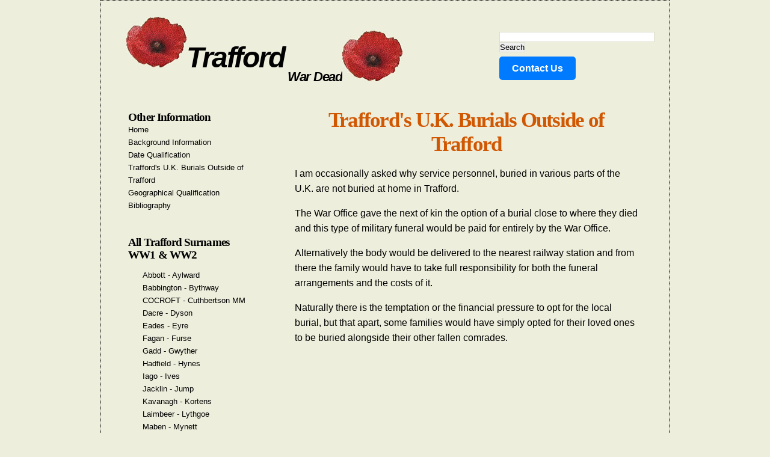

--- FILE ---
content_type: text/html; charset=UTF-8
request_url: https://www.traffordwardead.co.uk/burials.php
body_size: 6263
content:
<!DOCTYPE html 
     PUBLIC "-//W3C//DTD XHTML 1.0 Transitional//EN"
     "http://www.w3.org/TR/xhtml1/DTD/xhtml1-transitional.dtd">
<html xmlns="http://www.w3.org/1999/xhtml">
<head>
<meta http-equiv="content-type" content="text/html; charset=utf-8" />
<title>Dedicated to remembering those that fought in both world wars for our freedom.</title>
<meta name="description" content="Trafford War Dead - Dedicated to remembering those that fought in both world wars for our freedom." />
<link href="default.css" rel="stylesheet" type="text/css" media="screen" />
<link rel="stylesheet" href="/js/picture_js/lightbox.css" type="text/css" media="screen" />
<script src="/js/prototype.js"></script> 
<script src="/js/scriptaculous.js"></script> 
<script src="/js/effects.js"></script> 
<script src="/js/builder.js"></script> 
<script src="/js/controls.js"></script> 
<script src="/js/slider.js"></script> 
<script src="/js/sound.js"></script> 
<script type="text/javascript" src="/js/picture_js/lightbox.js"></script>
<script type="text/javascript">
window.google_analytics_uacct = "UA-3464629-5";
</script>
</head>
<body>
<table class="main" summary="main table for site">
<tr>
<td>
<div id="header">
	<div id="logo"><a href="http://www.traffordwardead.co.uk" class="newlink">
		<h1><img src="../images/poppy.jpg" alt = "Trafford War Dead - Poppy Image"/>Trafford</h1>
		<p>War Dead<img src="../images/poppy.jpg" alt="Trafford War Dead - Poppy Image" /></p></a>
		
	</div>
	<div id="search">

<form action="http://www.traffordwardead.co.uk/search.php" id="cse-search-box">
  <div>
    <input type="hidden" name="cx" value="partner-pub-0307394510510881:ahl5x8-bcrm" />
    <input type="hidden" name="cof" value="FORID:9" />
    <input type="hidden" name="ie" value="UTF-8" />
    <input type="text" name="q" size="31" />
    <input type="submit" name="sa" value="Search" />
  </div>
</form>
<script type="text/javascript" src="http://www.google.com/coop/cse/brand?form=cse-search-box&amp;lang=en"></script>
<br/>
<SCRIPT LANGUAGE="JavaScript">
user = 'enquiries';
site = 'traffordwardead.co.uk';
document.write('<a href=\"mailto:' + user + '@' + site + '\"  class="contact-button">');
document.write('Contact Us</a>');
</SCRIPT>
	</div>
</div><!-- start page -->
<div id="page">
	<!-- start content -->
  <div id="content">
	<center>
	  <h1>Trafford's U.K. Burials Outside of Trafford</h1>
	</center>
    <p>I am occasionally asked why service personnel, buried in various parts of the U.K. are not buried at home in Trafford.</p>
    <p>The War Office gave the next of kin the option of a burial close to where they died and this type of military funeral would be paid for entirely by the War Office.</p>
    <p> Alternatively the body would be delivered to the nearest railway station and from there the family would have to take full responsibility for both the funeral arrangements and the costs of it.</p>
    <p>Naturally there is the temptation or the financial pressure to opt for the local burial, but that apart, some families would have simply opted for their loved ones to be buried alongside their other fallen comrades. </p>
  </div>
		<div id="sidebar">
		<ul>
			<li>
			<h2>Other Information<br /></h2>
			<a href="index.php">Home</a><br />
			<a href="background.php">Background Information</a><br />
			<a href="date.php">Date Qualification</a><br />
			<a href="burials.php">Trafford's U.K. Burials Outside of Trafford</a><br />
			<a href="geographical.php">Geographical Qualification</a><br />
			<a href="bibliography.php">Bibliography</a></li>
		</ul>
		<ul>
			<li>
				<h2>All Trafford Surnames <br/> WW1 &amp; WW2</h2>				
					<ul> 	<li><a href="index.php?letter=A&amp;place=&amp;war=">Abbott - Aylward </a></li>	<li><a href="index.php?letter=B&amp;place=&amp;war=">Babbington - Bythway </a></li>	<li><a href="index.php?letter=C&amp;place=&amp;war=">COCROFT - Cuthbertson MM </a></li>	<li><a href="index.php?letter=D&amp;place=&amp;war=">Dacre - Dyson </a></li>	<li><a href="index.php?letter=E&amp;place=&amp;war=">Eades - Eyre </a></li>	<li><a href="index.php?letter=F&amp;place=&amp;war=">Fagan - Furse </a></li>	<li><a href="index.php?letter=G&amp;place=&amp;war=">Gadd - Gwyther </a></li>	<li><a href="index.php?letter=H&amp;place=&amp;war=">Hadfield - Hynes </a></li>	<li><a href="index.php?letter=I&amp;place=&amp;war=">Iago - Ives </a></li>	<li><a href="index.php?letter=J&amp;place=&amp;war=">Jacklin - Jump </a></li>	<li><a href="index.php?letter=K&amp;place=&amp;war=">Kavanagh - Kortens </a></li>	<li><a href="index.php?letter=L&amp;place=&amp;war=">Laimbeer - Lythgoe </a></li>	<li><a href="index.php?letter=M&amp;place=&amp;war=">Maben - Mynett </a></li>	<li><a href="index.php?letter=N&amp;place=&amp;war=">Naismith - Nye </a></li>	<li><a href="index.php?letter=O&amp;place=&amp;war=">O'Brien - Oxley </a></li>	<li><a href="index.php?letter=P&amp;place=&amp;war=">Page - Pynches </a></li>	<li><a href="index.php?letter=Q&amp;place=&amp;war=">Quigley - Quinn </a></li>	<li><a href="index.php?letter=R&amp;place=&amp;war=">Race - Rylent </a></li>	<li><a href="index.php?letter=S&amp;place=&amp;war=">Sabine - Sykes </a></li>	<li><a href="index.php?letter=T&amp;place=&amp;war=">Tabb - Tyson </a></li>	<li><a href="index.php?letter=U&amp;place=&amp;war=">Underwood - Utting </a></li>	<li><a href="index.php?letter=V&amp;place=&amp;war=">Vagg - Vost </a></li>	<li><a href="index.php?letter=W&amp;place=&amp;war=">Waddington - Wynne </a></li>	<li><a href="index.php?letter=Y&amp;place=&amp;war=">Yapp - Yuill </a></li>	</ul>			</li>
		</ul>
	</div>	<div style="clear: both;">&nbsp;</div>
</div>
<div id="footer">
	<p>
		Site Concept and Design:  George Cogswell <br/>
		<a href="http://www.ihelm-enterprises.co.uk">Bespoke Programming and Hosting</a> by Ihelm Enterprises Ltd.
	</p>
</div>
<script type="text/javascript">
var gaJsHost = (("https:" == document.location.protocol) ? "https://ssl." : "http://www.");
document.write(unescape("%3Cscript src='" + gaJsHost + "google-analytics.com/ga.js' type='text/javascript'%3E%3C/script%3E"));
</script>
<script type="text/javascript">
var pageTracker = _gat._getTracker("UA-3464629-5");
pageTracker._trackPageview();
</script>
</td>
</tr>
</table>
<br />
</body>
</html>

--- FILE ---
content_type: text/css
request_url: https://www.traffordwardead.co.uk/default.css
body_size: 4431
content:
/*
Design by Free CSS Templates
http://www.freecsstemplates.org
Released for free under a Creative Commons Attribution 2.5 License
*/

* {
	margin: 0;
	padding: 0;
}

body {
	/*background: url(images/img01.png) repeat-y center;*/
	font-family: Verdana, Arial, Helvetica, sans-serif;
	/*color: #9E9D89;*/
	color:#000000;
	background-color: #eeeedd;
}

form {
}

input {
	border: 1px solid #DEDED1;
	font: normal small "Trebuchet MS", Arial, Helvetica, sans-serif;
}

input.text {
	padding: .15em;
	background: #FDFDFB url(/images/img06.gif) repeat-x;
}

input.button {
	background: #763320 url(/images/img07.gif) repeat-x;
	color: #FFFFFF;
}

h1, h2, h3 {
	font-family: Georgia, "Times New Roman", Times, serif;
	color: #D15803;
}

h1 {
	letter-spacing: -.05em;
	font-size: 2.2em;
}

h2 {
	margin-top: 1em;
	letter-spacing: -.05em;
	font-size: 1.4em;
}

h3 {
	margin-top: 1em;
}

p, ul, ol {
	margin-top: 1em;
	line-height: 160%;
}

ul {
	list-style: none;
}

ul li {
	margin-left: 1em;
	padding-left: .75em;
	background: url(/images/img05.gif) no-repeat left center;
}

ol {
	margin-left: 1em;
	list-style-position: inside;
}

blockquote {
	margin-left: 1em;
	padding-left: .75em;
	border-left: 1px solid #9E9D89;
}

a {
	text-decoration: none;
	color: #D15803;
}

a:hover {
	text-decoration: underline;
	color: #827F4F;
}
a.newlink {
	text-decoration: none;
	color: #D15803;
}

a.newlink:hover {
	text-decoration: none;
	color: #827F4F;
}

/* Header */

#header {
	width: 860px;
	height: 100px;
	margin: 0 auto;
	padding: 0 40px;
	/*background: url(images/img02.png);*/
}

#logo {
	float: left;
}

#logo h1, #logo p {
	margin: 0;
	padding-top: 25px;
	float: left;
	font-family: "Trebuchet MS", Arial, Helvetica, sans-serif;
	font-style: italic;
	/*color: #F3F3E9;*/
	color:#000000;
}

#logo h1 {
	font-size: 3em;
}

#logo p {
	padding: 48px 0 0 5px;
	letter-spacing: -.055em;
	font-size: 1.4em;
	font-weight: bold;
}

#logo a {
	/*color: #F3F3E9;*/
	color:#000000;
}

#search {
	float: right;
	width: 15em;
	padding-top: 50px;
}

#search fieldset {
	border: none;
}

#search #s {
	width: 13em;
}

/* Page */

#page {
	width: 940px;
	margin: 0 auto;
}

/* Content */

#content {
	float: right;
	width: 570px;
	padding: 35px 50px 0 0;
	/*background: url(images/img04.png) no-repeat right top;*/
}

.post {
}

.post .meta {
	margin: 0 0 1.5em 0;
	padding: 0 0 1px 10px;
	/*background: url(images/img08.png) no-repeat left bottom;*/
	line-height: normal;
}

.post .meta2 {
	margin: 0 0 1.5em 0;
	padding: 0 0 1px 10px;
	/*background: url(images/img082.png) no-repeat left bottom;*/
	line-height: normal;
}

.post .meta small {
	font-size: 12px;
}
.menutable {
	text-align:center;
	vertical-align:middle;
	font-size: 14px;
}
/* Sidebar */

#sidebar {
	float: left;
	width: 250px;
	padding: 20px 0 0 30px;
	/*background: url(images/img03.png) no-repeat;*/
	font-size: smaller;
	/*color: #E3E3D4;*/
	color: #000000;
}

#sidebar ul {
	padding: 0;
	list-style: none;
}

#sidebar li {
	margin-bottom: 3em;
	padding: 0;
	background: none;
}

#sidebar li ul {
}

#sidebar li li {
	margin: 0 0 0 1em;
	padding-left: .75em;
	/*background: url(images/img09.gif) no-repeat left center;*/
}

#sidebar h2 {
	/*color: #FFFFFF;*/
	color: #000000;
}

#sidebar a {
	/*color: #FFFFFF;*/
	color: #000000;
}

/* Footer */

#footer {
	width: 860px;
	margin: 0 auto;
	padding: 20px 40px;
	text-align: center;
}

#footer p {
	font-size: 10px;
}
.main {
	border-style: dotted;
	border-width:thin;
	border-color:#000000;
	margin-right:auto;
	margin-left:auto;
}
h3 {
	font-size: 24px;
	font-weight: bold;
	color: #000066;
	font-family: Verdana, Arial, Helvetica, sans-serif;
}
.headings{color: #000000;
	font-weight: bold;
}
.style1 {
	color: #000000;
	text-align:justify;	
}

.contact-button {
    background-color: #007bff; /* Blue background */
    color: #ffffff; /* White text */
    padding: 10px 20px; /* Top and bottom padding, left and right padding */
    border-radius: 5px; /* Rounded corners */
    text-decoration: none; /* Remove underline from link */
    font-weight: bold; /* Make text bold */
    border: 1px solid transparent; /* Transparent border */
    transition: background-color 0.3s, color 0.3s; /* Smooth transition for hover effect */
}

.contact-button:hover {
    background-color: #0056b3; /* Darker blue on hover */
    color: #ffffff; /* Keep text white */
    text-decoration: none; /* Ensure underline doesn't come back */
}